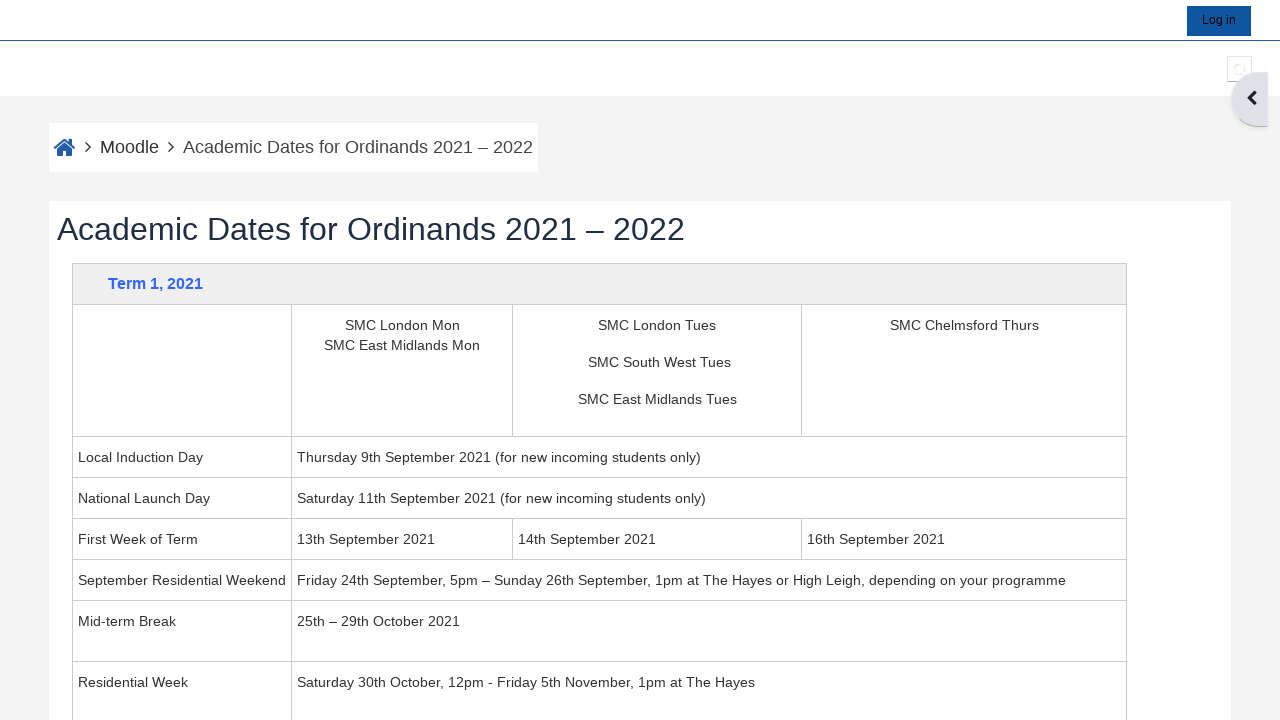

--- FILE ---
content_type: text/html; charset=utf-8
request_url: https://test25.commonawards.org/mod/page/view.php?id=13733
body_size: 11130
content:
<!DOCTYPE html>
<html  dir="ltr" lang="en" xml:lang="en">
<head>
    <title>Moodle: Academic Dates for Ordinands 2021 – 2022</title>
    <link rel="icon" href="https://test25.commonawards.org/pluginfile.php/1/core_admin/favicon/64x64/1750790250/25.png" />

<meta http-equiv="Content-Type" content="text/html; charset=utf-8" />
<meta name="keywords" content="moodle, Moodle: Academic Dates for Ordinands 2021 – 2022" />
<link rel="stylesheet" type="text/css" href="https://test25.commonawards.org/theme/yui_combo.php?rollup/3.17.2/yui-moodlesimple.css" /><script id="firstthemesheet" type="text/css">/** Required in order to fix style inclusion problems in IE with YUI **/</script><link rel="stylesheet" type="text/css" href="https://test25.commonawards.org/theme/styles.php/adaptable/1750790250_1692268472/all" />
<script>
//<![CDATA[
var M = {}; M.yui = {};
M.pageloadstarttime = new Date();
M.cfg = {"wwwroot":"https:\/\/test25.commonawards.org","homeurl":{},"sesskey":"7ZJGkIutxG","sessiontimeout":"7200","sessiontimeoutwarning":"1200","themerev":"1750790250","slasharguments":1,"theme":"adaptable","iconsystemmodule":"core\/icon_system_fontawesome","jsrev":"1750790251","admin":"admin","svgicons":true,"usertimezone":"Europe\/London","courseId":1,"courseContextId":2,"contextid":25504,"contextInstanceId":13733,"langrev":1750790251,"templaterev":"1750790251","developerdebug":true};var yui1ConfigFn = function(me) {if(/-skin|reset|fonts|grids|base/.test(me.name)){me.type='css';me.path=me.path.replace(/\.js/,'.css');me.path=me.path.replace(/\/yui2-skin/,'/assets/skins/sam/yui2-skin')}};
var yui2ConfigFn = function(me) {var parts=me.name.replace(/^moodle-/,'').split('-'),component=parts.shift(),module=parts[0],min='-min';if(/-(skin|core)$/.test(me.name)){parts.pop();me.type='css';min=''}
if(module){var filename=parts.join('-');me.path=component+'/'+module+'/'+filename+min+'.'+me.type}else{me.path=component+'/'+component+'.'+me.type}};
YUI_config = {"debug":true,"base":"https:\/\/test25.commonawards.org\/lib\/yuilib\/3.17.2\/","comboBase":"https:\/\/test25.commonawards.org\/theme\/yui_combo.php?","combine":true,"filter":"RAW","insertBefore":"firstthemesheet","groups":{"yui2":{"base":"https:\/\/test25.commonawards.org\/lib\/yuilib\/2in3\/2.9.0\/build\/","comboBase":"https:\/\/test25.commonawards.org\/theme\/yui_combo.php?","combine":true,"ext":false,"root":"2in3\/2.9.0\/build\/","patterns":{"yui2-":{"group":"yui2","configFn":yui1ConfigFn}}},"moodle":{"name":"moodle","base":"https:\/\/test25.commonawards.org\/theme\/yui_combo.php?m\/1750790251\/","combine":true,"comboBase":"https:\/\/test25.commonawards.org\/theme\/yui_combo.php?","ext":false,"root":"m\/1750790251\/","patterns":{"moodle-":{"group":"moodle","configFn":yui2ConfigFn}},"filter":"DEBUG","modules":{"moodle-core-chooserdialogue":{"requires":["base","panel","moodle-core-notification"]},"moodle-core-tooltip":{"requires":["base","node","io-base","moodle-core-notification-dialogue","json-parse","widget-position","widget-position-align","event-outside","cache-base"]},"moodle-core-actionmenu":{"requires":["base","event","node-event-simulate"]},"moodle-core-blocks":{"requires":["base","node","io","dom","dd","dd-scroll","moodle-core-dragdrop","moodle-core-notification"]},"moodle-core-event":{"requires":["event-custom"]},"moodle-core-dragdrop":{"requires":["base","node","io","dom","dd","event-key","event-focus","moodle-core-notification"]},"moodle-core-handlebars":{"condition":{"trigger":"handlebars","when":"after"}},"moodle-core-languninstallconfirm":{"requires":["base","node","moodle-core-notification-confirm","moodle-core-notification-alert"]},"moodle-core-formchangechecker":{"requires":["base","event-focus","moodle-core-event"]},"moodle-core-maintenancemodetimer":{"requires":["base","node"]},"moodle-core-popuphelp":{"requires":["moodle-core-tooltip"]},"moodle-core-lockscroll":{"requires":["plugin","base-build"]},"moodle-core-notification":{"requires":["moodle-core-notification-dialogue","moodle-core-notification-alert","moodle-core-notification-confirm","moodle-core-notification-exception","moodle-core-notification-ajaxexception"]},"moodle-core-notification-dialogue":{"requires":["base","node","panel","escape","event-key","dd-plugin","moodle-core-widget-focusafterclose","moodle-core-lockscroll"]},"moodle-core-notification-alert":{"requires":["moodle-core-notification-dialogue"]},"moodle-core-notification-confirm":{"requires":["moodle-core-notification-dialogue"]},"moodle-core-notification-exception":{"requires":["moodle-core-notification-dialogue"]},"moodle-core-notification-ajaxexception":{"requires":["moodle-core-notification-dialogue"]},"moodle-core_availability-form":{"requires":["base","node","event","event-delegate","panel","moodle-core-notification-dialogue","json"]},"moodle-backup-confirmcancel":{"requires":["node","node-event-simulate","moodle-core-notification-confirm"]},"moodle-backup-backupselectall":{"requires":["node","event","node-event-simulate","anim"]},"moodle-course-management":{"requires":["base","node","io-base","moodle-core-notification-exception","json-parse","dd-constrain","dd-proxy","dd-drop","dd-delegate","node-event-delegate"]},"moodle-course-util":{"requires":["node"],"use":["moodle-course-util-base"],"submodules":{"moodle-course-util-base":{},"moodle-course-util-section":{"requires":["node","moodle-course-util-base"]},"moodle-course-util-cm":{"requires":["node","moodle-course-util-base"]}}},"moodle-course-dragdrop":{"requires":["base","node","io","dom","dd","dd-scroll","moodle-core-dragdrop","moodle-core-notification","moodle-course-coursebase","moodle-course-util"]},"moodle-course-categoryexpander":{"requires":["node","event-key"]},"moodle-form-passwordunmask":{"requires":[]},"moodle-form-dateselector":{"requires":["base","node","overlay","calendar"]},"moodle-form-shortforms":{"requires":["node","base","selector-css3","moodle-core-event"]},"moodle-question-chooser":{"requires":["moodle-core-chooserdialogue"]},"moodle-question-preview":{"requires":["base","dom","event-delegate","event-key","core_question_engine"]},"moodle-question-searchform":{"requires":["base","node"]},"moodle-availability_completion-form":{"requires":["base","node","event","moodle-core_availability-form"]},"moodle-availability_date-form":{"requires":["base","node","event","io","moodle-core_availability-form"]},"moodle-availability_grade-form":{"requires":["base","node","event","moodle-core_availability-form"]},"moodle-availability_group-form":{"requires":["base","node","event","moodle-core_availability-form"]},"moodle-availability_grouping-form":{"requires":["base","node","event","moodle-core_availability-form"]},"moodle-availability_profile-form":{"requires":["base","node","event","moodle-core_availability-form"]},"moodle-mod_assign-history":{"requires":["node","transition"]},"moodle-mod_quiz-modform":{"requires":["base","node","event"]},"moodle-mod_quiz-questionchooser":{"requires":["moodle-core-chooserdialogue","moodle-mod_quiz-util","querystring-parse"]},"moodle-mod_quiz-quizbase":{"requires":["base","node"]},"moodle-mod_quiz-util":{"requires":["node","moodle-core-actionmenu"],"use":["moodle-mod_quiz-util-base"],"submodules":{"moodle-mod_quiz-util-base":{},"moodle-mod_quiz-util-slot":{"requires":["node","moodle-mod_quiz-util-base"]},"moodle-mod_quiz-util-page":{"requires":["node","moodle-mod_quiz-util-base"]}}},"moodle-mod_quiz-dragdrop":{"requires":["base","node","io","dom","dd","dd-scroll","moodle-core-dragdrop","moodle-core-notification","moodle-mod_quiz-quizbase","moodle-mod_quiz-util-base","moodle-mod_quiz-util-page","moodle-mod_quiz-util-slot","moodle-course-util"]},"moodle-mod_quiz-autosave":{"requires":["base","node","event","event-valuechange","node-event-delegate","io-form"]},"moodle-mod_quiz-toolboxes":{"requires":["base","node","event","event-key","io","moodle-mod_quiz-quizbase","moodle-mod_quiz-util-slot","moodle-core-notification-ajaxexception"]},"moodle-message_airnotifier-toolboxes":{"requires":["base","node","io"]},"moodle-filter_glossary-autolinker":{"requires":["base","node","io-base","json-parse","event-delegate","overlay","moodle-core-event","moodle-core-notification-alert","moodle-core-notification-exception","moodle-core-notification-ajaxexception"]},"moodle-filter_mathjaxloader-loader":{"requires":["moodle-core-event"]},"moodle-editor_atto-editor":{"requires":["node","transition","io","overlay","escape","event","event-simulate","event-custom","node-event-html5","node-event-simulate","yui-throttle","moodle-core-notification-dialogue","moodle-core-notification-confirm","moodle-editor_atto-rangy","handlebars","timers","querystring-stringify"]},"moodle-editor_atto-plugin":{"requires":["node","base","escape","event","event-outside","handlebars","event-custom","timers","moodle-editor_atto-menu"]},"moodle-editor_atto-menu":{"requires":["moodle-core-notification-dialogue","node","event","event-custom"]},"moodle-editor_atto-rangy":{"requires":[]},"moodle-report_eventlist-eventfilter":{"requires":["base","event","node","node-event-delegate","datatable","autocomplete","autocomplete-filters"]},"moodle-report_loglive-fetchlogs":{"requires":["base","event","node","io","node-event-delegate"]},"moodle-gradereport_history-userselector":{"requires":["escape","event-delegate","event-key","handlebars","io-base","json-parse","moodle-core-notification-dialogue"]},"moodle-qbank_editquestion-chooser":{"requires":["moodle-core-chooserdialogue"]},"moodle-tool_capability-search":{"requires":["base","node"]},"moodle-tool_lp-dragdrop-reorder":{"requires":["moodle-core-dragdrop"]},"moodle-tool_monitor-dropdown":{"requires":["base","event","node"]},"moodle-assignfeedback_editpdf-editor":{"requires":["base","event","node","io","graphics","json","event-move","event-resize","transition","querystring-stringify-simple","moodle-core-notification-dialog","moodle-core-notification-alert","moodle-core-notification-warning","moodle-core-notification-exception","moodle-core-notification-ajaxexception"]},"moodle-atto_accessibilitychecker-button":{"requires":["color-base","moodle-editor_atto-plugin"]},"moodle-atto_accessibilityhelper-button":{"requires":["moodle-editor_atto-plugin"]},"moodle-atto_align-button":{"requires":["moodle-editor_atto-plugin"]},"moodle-atto_bold-button":{"requires":["moodle-editor_atto-plugin"]},"moodle-atto_charmap-button":{"requires":["moodle-editor_atto-plugin"]},"moodle-atto_clear-button":{"requires":["moodle-editor_atto-plugin"]},"moodle-atto_collapse-button":{"requires":["moodle-editor_atto-plugin"]},"moodle-atto_emojipicker-button":{"requires":["moodle-editor_atto-plugin"]},"moodle-atto_emoticon-button":{"requires":["moodle-editor_atto-plugin"]},"moodle-atto_equation-button":{"requires":["moodle-editor_atto-plugin","moodle-core-event","io","event-valuechange","tabview","array-extras"]},"moodle-atto_fullscreen-button":{"requires":["event-resize","moodle-editor_atto-plugin"]},"moodle-atto_h5p-button":{"requires":["moodle-editor_atto-plugin"]},"moodle-atto_html-button":{"requires":["promise","moodle-editor_atto-plugin","moodle-atto_html-beautify","moodle-atto_html-codemirror","event-valuechange"]},"moodle-atto_html-beautify":{},"moodle-atto_html-codemirror":{"requires":["moodle-atto_html-codemirror-skin"]},"moodle-atto_htmlplus-button":{"requires":["moodle-editor_atto-plugin","moodle-atto_htmlplus-beautify","moodle-atto_htmlplus-codemirror","event-valuechange"]},"moodle-atto_htmlplus-beautify":{},"moodle-atto_htmlplus-codemirror":{"requires":["moodle-atto_htmlplus-codemirror-skin"]},"moodle-atto_image-button":{"requires":["moodle-editor_atto-plugin"]},"moodle-atto_indent-button":{"requires":["moodle-editor_atto-plugin"]},"moodle-atto_italic-button":{"requires":["moodle-editor_atto-plugin"]},"moodle-atto_link-button":{"requires":["moodle-editor_atto-plugin"]},"moodle-atto_managefiles-button":{"requires":["moodle-editor_atto-plugin"]},"moodle-atto_managefiles-usedfiles":{"requires":["node","escape"]},"moodle-atto_media-button":{"requires":["moodle-editor_atto-plugin","moodle-form-shortforms"]},"moodle-atto_noautolink-button":{"requires":["moodle-editor_atto-plugin"]},"moodle-atto_orderedlist-button":{"requires":["moodle-editor_atto-plugin"]},"moodle-atto_recordrtc-button":{"requires":["moodle-editor_atto-plugin","moodle-atto_recordrtc-recording"]},"moodle-atto_recordrtc-recording":{"requires":["moodle-atto_recordrtc-button"]},"moodle-atto_rtl-button":{"requires":["moodle-editor_atto-plugin"]},"moodle-atto_strike-button":{"requires":["moodle-editor_atto-plugin"]},"moodle-atto_styles-button":{"requires":["moodle-editor_atto-plugin"]},"moodle-atto_subscript-button":{"requires":["moodle-editor_atto-plugin"]},"moodle-atto_superscript-button":{"requires":["moodle-editor_atto-plugin"]},"moodle-atto_table-button":{"requires":["moodle-editor_atto-plugin","moodle-editor_atto-menu","event","event-valuechange"]},"moodle-atto_title-button":{"requires":["moodle-editor_atto-plugin"]},"moodle-atto_underline-button":{"requires":["moodle-editor_atto-plugin"]},"moodle-atto_undo-button":{"requires":["moodle-editor_atto-plugin"]},"moodle-atto_unorderedlist-button":{"requires":["moodle-editor_atto-plugin"]},"moodle-atto_wordimport-button":{"requires":["moodle-editor_atto-plugin"]}}},"gallery":{"name":"gallery","base":"https:\/\/test25.commonawards.org\/lib\/yuilib\/gallery\/","combine":true,"comboBase":"https:\/\/test25.commonawards.org\/theme\/yui_combo.php?","ext":false,"root":"gallery\/1750790251\/","patterns":{"gallery-":{"group":"gallery"}}}},"modules":{"core_filepicker":{"name":"core_filepicker","fullpath":"https:\/\/test25.commonawards.org\/lib\/javascript.php\/1750790251\/repository\/filepicker.js","requires":["base","node","node-event-simulate","json","async-queue","io-base","io-upload-iframe","io-form","yui2-treeview","panel","cookie","datatable","datatable-sort","resize-plugin","dd-plugin","escape","moodle-core_filepicker","moodle-core-notification-dialogue"]},"core_comment":{"name":"core_comment","fullpath":"https:\/\/test25.commonawards.org\/lib\/javascript.php\/1750790251\/comment\/comment.js","requires":["base","io-base","node","json","yui2-animation","overlay","escape"]}}};
M.yui.loader = {modules: {}};

//]]>
</script>

<!-- for ezproxy -->
<meta name="referrer" content="always">
<!-- end ezproxy -->
<style>
.block_navigation .type_setting.depth_2 { display: none; }
h3.sectionname {color: #202D42;} 
h1 {color: #202D42;}
h3.card-title {color: #202D42;}

h2 {color: #202D42;}
// h3 {color: #b3b3b3;}
.btn-navbar {background-color: #0e569f;}
.tg  {border-collapse:collapse;border-spacing:0;border-color:#ccc;}
.tg td{font-family:Arial, sans-serif;font-size:14px;padding:10px 5px;border-style:solid;border-width:1px;overflow:hidden;word-break:normal;border-color:#ccc;color:#333;background-color:#fff;}
.tg th{font-family:Arial, sans-serif;font-size:14px;font-weight:normal;padding:10px 5px;border-style:solid;border-width:1px;overflow:hidden;word-break:normal;border-color:#ccc;color:#333;background-color:#f0f0f0;}
.tg .tg-yw4l{vertical-align:top}
.tg .tg-b7b8{background-color:#f9f9f9;vertical-align:top}

// For tables
.tg .tg-yw4l{vertical-align:top}
.tg .tg-b7b8{background-color:#f9f9f9;vertical-align:top}

.tgreview  {border-collapse:collapse;border-spacing:0;border-color:#ccc;}
.tgreview td{font-family:Arial, sans-serif;font-size:14px;padding:3px 6px;border-style:solid;border-width:1px;overflow:hidden;word-break:normal;border-color:#ccc;color:#333;background-color:#fff;}
.tgreview th{font-family:Arial, sans-serif;font-size:14px;font-weight:normal;padding:3px 6px;border-style:solid;border-width:1px;overflow:hidden;word-break:normal;border-color:#ccc;color:#333;background-color:#f0f0f0;}
.tgreview .tg-qkwu-review{font-weight:bold;font-size:12px;text-align:right}
.tgreview .tg-dx8v-review{font-size:12px;vertical-align:top}
.tgreview .tg-clu8-review{background-color:#f9f9f9;font-size:12px;vertical-align:top}

// .linkleft td{border-right:2px;}

// For some buttons
button-stmellitus, .button-stmellitus {
    text-decoration: none;
    font-size: 1rem;
    line-height: 1rem;
    padding: 0.64286rem 1.28571rem;
    margin-bottom: 0;
}

.button-stmellitus {
    display: inline-block;
    vertical-align: middle;
    margin: 0 0 2rem 0;
    padding: 0.75em 1em;
    -webkit-appearance: none;
    border: 1px solid #0e569f;
    transition: background-color 0.25s ease-out, color 0.25s ease-out;
   border-radius: 3px;
    font-size: 0.9rem;
    line-height: 1;
    text-align: center;
    cursor: pointer;
    background-color: transparent;
}



button-stmellitus, .button-stmellitus {
    display: inline-block;
    margin: 0 1rem 1rem 0;
color: #0e569f;
}

.button-stmellitus:hover, .button-stmellitus:focus {
    background-color: #0e569f;
    color: #FFFFFF;
}

a.button-stmellitus {
color: #0e569f;}

a.footerlink:hover {
color: #0e569f;
text-decoration: bold;
}

.linkleft td:hover {background-color: #f5f5f5}

#contactdetails a:hover {color: #0e569f;}

.linkfooter a {color: #0e569f;}

.tg  {border-collapse:collapse;border-spacing:0;border-color:#ccc;}
.tg td{font-family:Arial, sans-serif;font-size:14px;padding:10px 5px;border-style:solid;border-width:1px;overflow:hidden;word-break:normal;border-color:#ccc;color:#333;background-color:#fff;}
.tg th{font-family:Arial, sans-serif;font-size:14px;font-weight:normal;padding:10px 5px;border-style:solid;border-width:1px;overflow:hidden;word-break:normal;border-color:#ccc;color:#333;background-color:#f0f0f0;}
.tg .tg-0lax {border-color:inherit;text-align:left;vertical-align:top}
.tg .tg-buh4 {background-color:#f9f9f9;border-color:inherit;text-align:left;vertical-align:top}
.tg .tg-1wig{font-weight:bold;text-align:left;vertical-align:top}

</style>    <!-- CSS print media -->
    <meta name="viewport" content="width=device-width, initial-scale=1.0">

    <!-- Twitter Card data -->
    <meta name="twitter:card" value="summary">
    <meta name="twitter:site" value="Moodle" />
    <meta name="twitter:title" value="Moodle: Academic Dates for Ordinands 2021 – 2022" />

    <!-- Open Graph data -->
    <meta property="og:title" content="Moodle: Academic Dates for Ordinands 2021 – 2022" />
    <meta property="og:type" content="website" />
    <meta property="og:url" content="" />
    <meta name="og:site_name" value="Moodle" />

    <!-- Chrome, Firefox OS and Opera on Android topbar color -->
    <meta name="theme-color" content="#235ea5" />

    <!-- Windows Phone topbar color -->
    <meta name="msapplication-navbutton-color" content="#235ea5" />

    <!-- iOS Safari topbar color -->
    <meta name="apple-mobile-web-app-status-bar-style" content="#235ea5" />

    </head>
<body  id="page-mod-page-view" class="format-site limitedwidth  path-mod path-mod-page chrome dir-ltr lang-en yui-skin-sam yui3-skin-sam test25-commonawards-org pagelayout-incourse course-1 context-25504 cmid-13733 cm-type-page notloggedin theme_adaptable two-column  header-style1 has-page-header  nomobilenavigation uses-drawers">

<div>
    <a class="sr-only sr-only-focusable" href="#maincontent">Skip to main content</a>
</div><script src="https://test25.commonawards.org/lib/javascript.php/1750790251/lib/polyfills/polyfill.js"></script>
<script src="https://test25.commonawards.org/theme/yui_combo.php?rollup/3.17.2/yui-moodlesimple.js"></script><script src="https://test25.commonawards.org/theme/jquery.php/core/jquery-3.6.1.js"></script>
<script src="https://test25.commonawards.org/theme/jquery.php/theme_adaptable/pace-min.js"></script>
<script src="https://test25.commonawards.org/theme/jquery.php/theme_adaptable/jquery-flexslider-min.js"></script>
<script src="https://test25.commonawards.org/theme/jquery.php/theme_adaptable/tickerme.js"></script>
<script src="https://test25.commonawards.org/theme/jquery.php/theme_adaptable/jquery-easing-min.js"></script>
<script src="https://test25.commonawards.org/theme/jquery.php/theme_adaptable/adaptable_v2_1_1_2.js"></script>
<script src="https://test25.commonawards.org/lib/javascript.php/1750790251/lib/javascript-static.js"></script>
<script>
//<![CDATA[
document.body.className += ' jsenabled';
//]]>
</script>


<div id="page-wrapper">
    <div  class="drawer drawer-right d-print-none not-initialized" data-region="fixed-drawer" id="theme_adaptable-drawers-sidepost" data-preference="drawer-open-block" data-state="show-drawer-right" data-forceopen="" data-close-on-resize="1">
    <div class="drawerheader">
        <button
            class="btn drawertoggle icon-no-margin hidden"
            data-toggler="drawers"
            data-action="closedrawer"
            data-target="theme_adaptable-drawers-sidepost"
            data-toggle="tooltip"
            data-placement="left"
            title="Close block drawer"
        >
            <i class="icon fa fa-times fa-fw " aria-hidden="true"  ></i>
        </button>
    </div>
    <div class="drawercontent drag-container" data-usertour="scroller">
                    <section class="d-print-none" aria-label="Blocks">
                
                <aside id="block-region-side-post" class="block-region" data-blockregion="side-post" data-droptarget="1"><a class="skip skip-block" id="fsb-1" href="#sb-1">Skip Navigation</a><section id="inst4" class="block_navigation block mb-3" role="navigation" data-block="navigation" data-instanceid="4" aria-labelledby="instance-4-header"><div class="header"><div class="title"><div class="block_action"></div><h2 class="d-inline" id="instance-4-header">Navigation</h2><div class="block-controls float-right"></div></div></div><div class="content"><ul class="block_tree list" role="tree" data-ajax-loader="block_navigation/nav_loader"><li class="type_unknown depth_1 contains_branch" role="treeitem" aria-expanded="true" aria-owns="random69693f58199ac2_group" data-collapsible="false" aria-labelledby="random69693f58199ac1_label_1_1"><p class="tree_item branch canexpand navigation_node"><a tabindex="-1" id="random69693f58199ac1_label_1_1" href="https://test25.commonawards.org/">Home</a></p><ul id="random69693f58199ac2_group" role="group"><li class="type_custom depth_2 item_with_icon" role="treeitem" aria-labelledby="random69693f58199ac3_label_2_3"><p class="tree_item hasicon"><a tabindex="-1" id="random69693f58199ac3_label_2_3" href="https://test25.commonawards.org/my/courses.php"><i class="icon fa fa-fw fa-fw navicon" aria-hidden="true"  ></i><span class="item-content-wrap">Pages</span></a></p></li><li class="type_activity depth_2 item_with_icon current_branch" role="treeitem" aria-labelledby="random69693f58199ac3_label_2_16"><p class="tree_item hasicon active_tree_node"><a tabindex="-1" id="random69693f58199ac3_label_2_16" title="Page" href="https://test25.commonawards.org/mod/page/view.php?id=13733"><img class="icon navicon" alt="Page" title="Page" src="https://test25.commonawards.org/theme/image.php/adaptable/page/1750790250/monologo" /><span class="item-content-wrap">Academic Dates for Ordinands 2021 – 2022</span></a></p></li><li class="type_system depth_2 item_with_icon" role="treeitem" aria-labelledby="random69693f58199ac3_label_2_19"><p class="tree_item hasicon"><a tabindex="-1" id="random69693f58199ac3_label_2_19" href="https://test25.commonawards.org/my/courses.php"><i class="icon fa fa-graduation-cap fa-fw navicon" aria-hidden="true"  ></i><span class="item-content-wrap">Pages</span></a></p></li><li class="type_system depth_2 contains_branch" role="treeitem" aria-expanded="false" data-requires-ajax="true" data-loaded="false" data-node-id="expandable_branch_0_courses" data-node-key="courses" data-node-type="0" aria-labelledby="random69693f58199ac3_label_2_20"><p class="tree_item branch" id="expandable_branch_0_courses"><a tabindex="-1" id="random69693f58199ac3_label_2_20" href="https://test25.commonawards.org/course/index.php">Modules</a></p></li></ul></li></ul></div></section><span class="skip-block-to" id="sb-1"></span></aside>
            </section>

    </div>
</div>    <div id="page" class="fullin   standard drawers">
    <div class="drawer-toggles d-flex">
</div><div class="drawer-toggles d-flex">
    <div class="drawer-toggler drawer-right-toggle ml-auto d-print-none">
        <button
            class="btn icon-no-margin"
            data-toggler="drawers"
            data-action="toggle"
            data-target="theme_adaptable-drawers-sidepost"
            data-toggle="tooltip"
            data-placement="right"
            title="Open block drawer"
        >
            <span class="sr-only">Open block drawer</span>
            <span class="dir-rtl-hide"><i class="icon fa fa-chevron-left fa-fw " aria-hidden="true"  ></i></span>
            <span class="dir-ltr-hide"><i class="icon fa fa-chevron-right fa-fw " aria-hidden="true"  ></i></span>
        </button>
    </div>
</div><header id="adaptable-page-header-wrapper">
    <div id="header1" class="above-header stickything">
        <div class="container">
            <nav class="navbar navbar-expand btco-hover-menu">
                <button class="navbar-toggler nav-link aabtn d-block d-lg-none px-1 my-1 border-0" data-toggler="drawers" data-action="toggle" data-target="theme_adaptable-drawers-primary">
                    <i aria-hidden="true" class="fa fa-bars"></i>
                    <span class="sr-only">Side panel</span>
                </button>

                <div class="collapse navbar-collapse">
                    <ul class="navbar-nav ml-auto my-auto">
                        <li class="my-auto m-1"></li>

                        <li class="nav-item navbarsearchsocial mx-md-1 my-auto d-md-block d-lg-none my-auto">
                            <div id="searchinput-navbar-69693f5821a6c69693f58199ac8" class="simplesearchform">
    <div class="collapse" id="searchform-navbar">
        <form autocomplete="off" action="https://test25.commonawards.org/course/search.php" method="get" accept-charset="utf-8" class="mform form-inline searchform-navbar">
                <input type="hidden" name="context" value="25504">
            <div class="input-group">
                <label for="searchinput-69693f5821a6c69693f58199ac8">
                    <span class="sr-only">Course search</span>
                </label>
                    <input type="text"
                       id="searchinput-69693f5821a6c69693f58199ac8"
                       class="form-control withclear"
                       placeholder="Course search"
                       aria-label="Course search"
                       name="q"
                       data-region="input"
                       autocomplete="off"
                    >
                    <a class="btn btn-close"
                        data-action="closesearch"
                        data-toggle="collapse"
                        href="#searchform-navbar"
                        role="button"
                    >
                        <i class="icon fa fa-times fa-fw " aria-hidden="true"  ></i>
                        <span class="sr-only">Close</span>
                    </a>
                <div class="input-group-append">
                    <button type="submit" class="btn btn-submit" data-action="submit">
                        <i class="icon fa fa-search fa-fw " aria-hidden="true"  ></i>
                        <span class="sr-only">Course search</span>
                    </button>
                </div>
            </div>
        </form>
    </div>
    <a
        class="btn btn-open rounded-0 nav-link"
        data-toggle="collapse"
        data-action="opensearch"
        href="#searchform-navbar"
        role="button"
        aria-expanded="false"
        aria-controls="searchform-navbar"
        title="Toggle search input"
    >
        <i class="icon fa fa-search fa-fw " aria-hidden="true"  ></i>
        <span class="sr-only">Toggle search input</span>
    </a>
</div>
                        </li>


                        <li class="nav-item dropdown ml-2 my-auto"></li>

                        

                        <li class="nav-item"><a class="btn-login d-inline-block" href="https://test25.commonawards.org/login/index.php">Log in</a></li>
                    </ul>
                </div>
            </nav>
        </div>
    </div>

    <div id="page-header" class="container d-none d-lg-block">
        <div class="row d-flex justify-content-start align-items-center h-100 ">
            <div class="col-lg-8 p-0">
                <div class="bd-highlight d-flex">
                    
                    
                </div>
                <div id="course-header">
                    
                </div>
            </div>
            <div class="col-lg-4">
                    <div class="headersearch pagelayoutoriginal d-none d-lg-block float-right">
    <div id="searchinput-navbar-69693f5821ed469693f58199ac9" class="simplesearchform">
    <div class="collapse" id="searchform-navbar">
        <form autocomplete="off" action="https://test25.commonawards.org/course/search.php" method="get" accept-charset="utf-8" class="mform form-inline searchform-navbar">
                <input type="hidden" name="context" value="25504">
            <div class="input-group">
                <label for="searchinput-69693f5821ed469693f58199ac9">
                    <span class="sr-only">Course search</span>
                </label>
                    <input type="text"
                       id="searchinput-69693f5821ed469693f58199ac9"
                       class="form-control withclear"
                       placeholder="Course search"
                       aria-label="Course search"
                       name="q"
                       data-region="input"
                       autocomplete="off"
                    >
                    <a class="btn btn-close"
                        data-action="closesearch"
                        data-toggle="collapse"
                        href="#searchform-navbar"
                        role="button"
                    >
                        <i class="icon fa fa-times fa-fw " aria-hidden="true"  ></i>
                        <span class="sr-only">Close</span>
                    </a>
                <div class="input-group-append">
                    <button type="submit" class="btn btn-submit" data-action="submit">
                        <i class="icon fa fa-search fa-fw " aria-hidden="true"  ></i>
                        <span class="sr-only">Course search</span>
                    </button>
                </div>
            </div>
        </form>
    </div>
    <a
        class="btn btn-open rounded-0 nav-link"
        data-toggle="collapse"
        data-action="opensearch"
        href="#searchform-navbar"
        role="button"
        aria-expanded="false"
        aria-controls="searchform-navbar"
        title="Toggle search input"
    >
        <i class="icon fa fa-search fa-fw " aria-hidden="true"  ></i>
        <span class="sr-only">Toggle search input</span>
    </a>
</div>
</div>
            </div>

        </div>
    </div>


</header>


<div  class="drawer drawer-left drawer-primary d-print-none not-initialized" data-region="fixed-drawer" id="theme_adaptable-drawers-primary" data-preference="" data-state="show-drawer-primary" data-forceopen="0" data-close-on-resize="1">
    <div class="drawerheader">
        <button
            class="btn drawertoggle icon-no-margin hidden"
            data-toggler="drawers"
            data-action="closedrawer"
            data-target="theme_adaptable-drawers-primary"
            data-toggle="tooltip"
            data-placement="right"
            title="Close drawer"
        >
            <i class="icon fa fa-times fa-fw " aria-hidden="true"  ></i>
        </button>
    </div>
    <div class="drawercontent drag-container" data-usertour="scroller">
                <div class="list-group">
                <a href="https://test25.commonawards.org/" class="list-group-item list-group-item-action active " aria-current="true">
                    Home
                </a>
                <a href="https://test25.commonawards.org/course/view.php?id=174" class="list-group-item list-group-item-action  " >
                    UCDC
                </a>
        </div>

    </div>
</div>
<div id="maincontainer" class="container outercont">
    <div class="row"><div id="page-second-header" class="col-12 pt-3 pb-3 d-none d-md-flex">
    <div class="d-flex flex-fill flex-wrap align-items-center">
        <div id="page-navbar" class="mr-auto">
            <nav role="navigation" aria-label="Breadcrumb">
            <ol  class="breadcrumb d-none d-md-flex"><li><a href="https://test25.commonawards.org/"><i title="Home" class="fa fa-home fa-lg"></i></a></li><span class="separator"><i class="fa-angle-right fa"></i></span><li><span tabindex="0" title="Moodle">Moodle</span></li><span class="separator"><i class="fa-angle-right fa"></i></span><li><span itemscope="" itemtype="http://data-vocabulary.org/Breadcrumb"><a itemprop="url" title="Page" aria-current="page" href="https://test25.commonawards.org/mod/page/view.php?id=13733"><span itemprop="title">Academic Dates for Ordinands 2021 – 2022</span></a></span></li></ol>
        </nav>
        </div>
    </div>
</div></div>    <div id="page-content" class="row">
        <div id="region-main-box" class="col-12">
            <section id="region-main">
                <span class="notifications" id="user-notifications"></span><span id="maincontent"></span>
    <h2>Academic Dates for Ordinands 2021 – 2022</h2>
<div class="activity-header" data-for="page-activity-header"></div><div role="main"><div class="box generalbox center clearfix"><div class="no-overflow"><table class="tg">
<thead>
  <tr>
    <th class="tg-0lax" style="text-align: left;" colspan="4"><div class="editor-indent" style="margin-left: 30px;"><span style="color: rgb(51, 102, 255); font-size: medium;"><strong>Term 1, 2021</strong></span></div></th>
  </tr>
</thead>
<tbody>
  <tr>
    <td class="tg-0lax"> </td>
    <td class="tg-0lax" style="text-align: center;"><strong>SMC London Mon<br>SMC East Midlands Mon<br></strong></td>
    <td class="tg-0lax"><p style="text-align: center;"><strong>SMC London Tues</strong></p><p style="text-align: center;"><strong>&nbsp;SMC South West Tues</strong></p><p style="text-align: center;"><strong>&nbsp;SMC East Midlands Tues&nbsp;</strong></p></td>
    <td class="tg-0lax" style="text-align: center;"><strong>SMC Chelmsford Thurs</strong></td>
  </tr>
  <tr>
    <td class="tg-0lax"><strong>Local Induction Day</strong></td>
    <td class="tg-0lax" colspan="3">Thursday 9th September 2021&nbsp;<strong>(for new incoming students only)</strong></td>
  </tr>
  <tr>
    <td class="tg-0lax"><strong>National Launch Day</strong></td>
    <td class="tg-0lax" colspan="3">Saturday 11th September 2021&nbsp;<strong>(for new incoming students only)</strong></td>
  </tr>
  <tr>
    <td class="tg-0lax"><strong>First Week of Term</strong></td>
    <td class="tg-0lax">13th September 2021</td>
    <td class="tg-0lax">14th September 2021</td>
    <td class="tg-0lax">16th September 2021</td>
  </tr>
  <tr>
    <td class="tg-0lax"><strong>September Residential Weekend</strong></td>
    <td class="tg-0lax" colspan="3">Friday 24th September, 5pm – Sunday 26th September, 1pm at The Hayes or High Leigh, depending on your programme</td>
  </tr>
  <tr>
    <td class="tg-0lax"><strong>Mid-term Break<br><br></strong></td>
    <td class="tg-0lax" colspan="3">25th – 29th October 2021</td>
  </tr>
  <tr>
    <td class="tg-0lax"><strong>Residential Week<br><br><br>November Residential Weekend<br></strong></td>
    <td class="tg-0lax" colspan="3">Saturday 30th October, 12pm - Friday 5th November, 1pm at The Hayes<br><br><br>Friday 26th November, 5pm – Sunday 28th November, 1pm at The Hayes or High Leigh, depending on your programme<br></td>
  </tr>
  <tr>
    <td class="tg-0lax"><strong>Last Week of Term<br><br></strong></td>
    <td class="tg-0lax">29th November 2021&nbsp; &nbsp; &nbsp; &nbsp; &nbsp; &nbsp; &nbsp; &nbsp; &nbsp; &nbsp;</td>
    <td class="tg-0lax">&nbsp; &nbsp; &nbsp; &nbsp; &nbsp; &nbsp; 30th November 2021&nbsp; &nbsp; &nbsp; &nbsp; &nbsp; &nbsp; &nbsp; &nbsp; &nbsp; &nbsp; &nbsp; &nbsp;&nbsp;</td>
    <td class="tg-0lax">2nd December 2021&nbsp; &nbsp; &nbsp; &nbsp; &nbsp; &nbsp; &nbsp; &nbsp; &nbsp; &nbsp; &nbsp; &nbsp; &nbsp; &nbsp; &nbsp; &nbsp; &nbsp; &nbsp; &nbsp; &nbsp; &nbsp; &nbsp; &nbsp;&nbsp;</td>
  </tr>
</tbody>
</table><strong><p style="text-align: left;"><strong style="font-size: 0.875rem;"><span style="color: rgb(255, 51, 102);">*Please note that that on 15th October 2021, teaching will be held online for Chelmsford students.</span></strong></p></strong><br>

<table class="tg">
<thead>
  <tr>
    <th class="tg-0lax" colspan="4"><div class="editor-indent" style="margin-left: 30px;"><div class="editor-indent" style="margin-left: 30px;"><div class="editor-indent" style="text-align: left; margin-left: 30px;"><span style="color: rgb(51, 102, 255);"><strong><span style="font-size: medium;">Term 2, 2022</span></strong></span></div></div></div></th>
  </tr>
</thead>
<tbody>
  <tr>
    <td class="tg-0lax"> </td>
    <td class="tg-0lax" style="text-align: center;"><strong>SMC London Mon&nbsp; &nbsp; <br>SMC East Midlands Mon&nbsp; &nbsp;</strong></td>
    <td class="tg-0lax"><p style="text-align: center;"><strong>SMC London Tues</strong></p><strong><p style="text-align: center;"><strong>SMC South West Tues</strong></p><p style="text-align: center;"><strong>SMC East Midlands Tues&nbsp;</strong></p></strong></td>
    <td class="tg-0lax" style="text-align: center;"><strong>SMC Chelmsford Thurs</strong></td>
  </tr>
  <tr>
    <td class="tg-0lax"><strong>First Week of Term</strong></td>
    <td class="tg-0lax">10th January 2022</td>
    <td class="tg-0lax">11th January 2022</td>
    <td class="tg-0lax">13th January 2022</td>
  </tr>
  <tr>
    <td class="tg-0lax"><strong>January Residential Weekend</strong></td>
    <td class="tg-0lax" colspan="3">Friday 28th January, 5pm – Sunday 30th January, 1pm&nbsp;at The Hayes or High Leigh, depending on your programme</td>
  </tr>
  <tr>
    <td class="tg-0lax"><strong>Mid-term Break</strong></td>
    <td class="tg-0lax" colspan="3">14th –18th February 2022</td>
  </tr>
  <tr>
    <td class="tg-0lax"><strong>March Residential Weekend</strong></td>
    <td class="tg-0lax" colspan="3">Friday 4th March, 5pm – Sunday 6th March, 1pm at The Hayes or High Leigh, depending on your programme</td>
  </tr>
  <tr>
    <td class="tg-0lax"><strong>Last Week of Term</strong></td>
    <td class="tg-0lax">28th March 2022</td>
    <td class="tg-0lax">29th March 2022</td>
    <td class="tg-0lax">31st March 2022</td>
  </tr>
  <tr>
    <td class="tg-0lax"><strong>Retreat Weekend</strong></td>
    <td class="tg-0lax" colspan="3">2nd – 3rd April 2022 at Various Locations&nbsp; &nbsp; &nbsp; &nbsp; &nbsp; &nbsp; &nbsp; &nbsp; &nbsp; &nbsp; &nbsp; &nbsp; &nbsp; &nbsp; &nbsp; &nbsp; &nbsp; &nbsp; &nbsp; &nbsp; &nbsp; &nbsp; &nbsp; &nbsp; &nbsp; &nbsp; &nbsp; &nbsp; &nbsp; &nbsp; &nbsp; &nbsp; &nbsp; &nbsp; &nbsp; &nbsp; &nbsp; &nbsp; &nbsp; &nbsp; &nbsp; &nbsp; &nbsp; &nbsp; &nbsp; &nbsp; &nbsp; &nbsp; &nbsp; &nbsp; &nbsp; &nbsp; &nbsp; &nbsp; &nbsp; &nbsp; &nbsp; &nbsp; &nbsp; &nbsp; &nbsp; &nbsp; &nbsp; &nbsp; &nbsp; &nbsp; &nbsp; &nbsp; &nbsp; &nbsp; &nbsp; &nbsp; &nbsp;&nbsp;</td>
  </tr>
</tbody>
</table><strong><br>Holy Week:</strong> 10th-17th April 2022 - Term 2 is 11 weeks due to late Easter<br><br><br>



<table class="tg">
<thead>
  <tr>
    <th class="tg-0lax" colspan="4"><div class="editor-indent" style="text-align: center; margin-left: 30px;"><span style="font-size: medium; color: rgb(51, 102, 255);"><span><strong>Term 3, 2022&nbsp; &nbsp; &nbsp; &nbsp; &nbsp; </strong></span><strong>&nbsp; &nbsp; &nbsp; &nbsp; &nbsp; &nbsp; &nbsp; &nbsp; &nbsp; &nbsp; &nbsp; &nbsp; &nbsp; &nbsp; &nbsp; &nbsp; &nbsp; &nbsp; &nbsp; &nbsp; &nbsp; &nbsp; &nbsp; &nbsp; &nbsp; &nbsp; &nbsp; &nbsp; &nbsp; &nbsp; &nbsp; &nbsp; &nbsp; &nbsp; &nbsp; &nbsp; &nbsp; &nbsp; &nbsp; &nbsp; &nbsp; &nbsp; &nbsp; &nbsp; &nbsp; &nbsp; &nbsp; &nbsp; &nbsp; &nbsp; &nbsp; &nbsp; &nbsp; &nbsp; &nbsp; &nbsp; &nbsp; &nbsp; &nbsp; &nbsp; &nbsp; &nbsp; &nbsp; &nbsp; &nbsp; &nbsp; &nbsp; &nbsp; &nbsp; &nbsp; &nbsp; &nbsp; &nbsp; &nbsp; &nbsp; &nbsp; &nbsp; &nbsp; &nbsp;</strong></span></div></th>
  </tr>
</thead>
<tbody>
  <tr>
    <td class="tg-0lax" style="text-align: center;"> </td>
    <td class="tg-0lax" style="text-align: center;"><p style="text-align: center;"><strong>SMC London Mon&nbsp;</strong></p><p style="text-align: center;"><strong>&nbsp; &nbsp; &nbsp;SMC East Midlands Mon&nbsp; &nbsp; &nbsp; &nbsp; &nbsp; &nbsp; &nbsp; &nbsp; &nbsp; &nbsp; &nbsp; &nbsp; &nbsp;</strong></p></td>
    <td class="tg-0lax"><p style="text-align: center;"><strong>SMC London Tues&nbsp;</strong></p><strong><p style="text-align: center;"><strong>SMC South West Tues&nbsp;</strong></p><p style="text-align: center;"><strong>&nbsp; &nbsp; &nbsp;SMC East Midlands Tues&nbsp; &nbsp; &nbsp; &nbsp; &nbsp; &nbsp; &nbsp; &nbsp;&nbsp;</strong></p></strong></td>
    <td class="tg-0lax" style="text-align: center;"><strong>SMC Chelmsford Thurs&nbsp; &nbsp; &nbsp; &nbsp;</strong></td>
  </tr>
  <tr>
    <td class="tg-0lax"><strong>First Week of Term</strong></td>
    <td class="tg-0lax">25th April 2022</td>
    <td class="tg-0lax">26th April 2022</td>
    <td class="tg-0lax">28th April 2022</td>
  </tr>
  <tr>
    <td class="tg-0lax"><strong>Leadership Conference</strong></td>
    <td class="tg-0lax" colspan="3">Monday 2nd – Tuesday 3rd May 2022, Online</td>
  </tr>
  <tr>
    <td class="tg-0lax"><strong>Mid-term Break</strong></td>
    <td class="tg-0lax" colspan="3">30th May- 3rd June 2022</td>
  </tr>
  <tr>
    <td class="tg-0lax"><strong>June Residential Weekend</strong></td>
    <td class="tg-0lax" colspan="3">Friday 10th June, 5pm – Sunday 12th June, 1pm at The Hayes or High Leigh&nbsp; &nbsp; &nbsp; &nbsp; &nbsp; &nbsp; &nbsp; &nbsp; &nbsp; &nbsp; &nbsp; &nbsp; &nbsp; &nbsp; &nbsp; &nbsp; &nbsp; &nbsp; &nbsp; &nbsp; &nbsp; &nbsp; &nbsp; &nbsp; &nbsp; &nbsp;</td>
  </tr>
  <tr>
    <td class="tg-0lax"><strong>Last Week of Term</strong></td>
    <td class="tg-0lax">4th July 2022</td>
    <td class="tg-0lax">5th July 2022</td>
    <td class="tg-0lax">7th July 2022&nbsp; &nbsp; &nbsp; &nbsp; &nbsp; &nbsp; &nbsp; &nbsp; &nbsp; &nbsp; &nbsp; &nbsp; &nbsp; &nbsp; &nbsp; &nbsp; &nbsp; &nbsp; &nbsp; &nbsp; &nbsp; &nbsp; &nbsp; &nbsp; &nbsp; &nbsp; &nbsp; &nbsp; &nbsp; &nbsp;</td>
  </tr>
</tbody>
</table>&nbsp;</div></div><div class="modified">Last modified: Monday, 2 August 2021, 1:52 PM</div></div><nav class="activity_footer activity-navigation">
    <div class="row">
        <div class="col-md-6">
            <div class="float-left">
                <a href="https://test25.commonawards.org/mod/page/view.php?id=13732&forceview=1" id="prev-activity-link" class="previous_activity prevnext" ><span class="nav_icon"><i class="fa fa-angle-double-left"></i></span><span class="text"><span class="nav_guide">Previous activity</span><br>Academic Dates for Beginning Theology students &amp; Auditors 2021 – 2022 </span></a>

            </div>
        </div>
        <div class="col-md-6">
            <div class="float-right">
                <a href="https://test25.commonawards.org/mod/page/view.php?id=13734&forceview=1" id="next-activity-link" class="next_activity prevnext" ><span class="text"><span class="nav_guide">Next activity</span><br>Academic Dates for Undergraduates and Postgraduates 2021 – 2022</span><span class="nav_icon"><i class="fa fa-angle-double-right"></i></span></a>

            </div>
        </div>
    </div>
</nav>
<div class="jumpnav">
    <div class="jumpmenu">
    <form method="post" action="https://test25.commonawards.org/course/jumpto.php" class="form-inline" id="url_select_f69693f58199ac10">
        <input type="hidden" name="sesskey" value="7ZJGkIutxG">
            <label for="jump-to-activity" class="sr-only">
                Jump to...
            </label>
        <select  id="jump-to-activity" class="custom-select jumpmenu" name="jump"
                 >
                    <option value="" selected>Jump to...</option>
                    <option value="/mod/page/view.php?id=2191&amp;forceview=1" >Academic Dates (2017/18)</option>
                    <option value="/mod/page/view.php?id=6179&amp;forceview=1" >Academic Dates (2019/20)</option>
                    <option value="/mod/page/view.php?id=8494&amp;forceview=1" >Academic Dates (2020/21)</option>
                    <option value="/mod/page/view.php?id=3598&amp;forceview=1" >Academic Dates (2018/19)</option>
                    <option value="/mod/page/view.php?id=2210&amp;forceview=1" >Guide</option>
                    <option value="/mod/page/view.php?id=8040&amp;forceview=1" >Help</option>
                    <option value="/mod/forum/view.php?id=10217&amp;forceview=1" >News</option>
                    <option value="/mod/resource/view.php?id=13534&amp;forceview=1" >TEST</option>
                    <option value="/mod/page/view.php?id=13598&amp;forceview=1" >Academic Dates 2021 – 2022</option>
                    <option value="/mod/page/view.php?id=13731&amp;forceview=1" >Academic Dates for LLMs 2021 – 2022</option>
                    <option value="/mod/page/view.php?id=13732&amp;forceview=1" >Academic Dates for Beginning Theology students &amp; Auditors 2021 – 2022 </option>
                    <option value="/mod/page/view.php?id=13734&amp;forceview=1" >Academic Dates for Undergraduates and Postgraduates 2021 – 2022</option>
                    <option value="/mod/data/view.php?id=26285&amp;forceview=1" >Cards for display on main pages</option>
        </select>
            <noscript>
                <input type="submit" class="btn btn-secondary ml-1" value="Go">
            </noscript>
    </form>
</div>

</div>            </section>
        </div>
    </div>
</div>


<footer id="page-footer" class="d-none d-lg-block">

<div id="course-footer"></div><div class="container blockplace1"><div class="row"><div class="left-col col-4"><p style="text-align:left;" dir="ltr"></p><div><a href="https://stmellitus.commonawards.org/course/view.php?id=177">Formation Groups</a></div>
 
 <div><a href="https://stmellitus.commonawards.org/admin/tool/dataprivacy/summary.php">Data retention summary</a></div><br /><p></p></div></div></div>    <div class="info container2 clearfix">
        <div class="container">
            <div class="row">
                <div class="tool_usertours-resettourcontainer"></div>
                                <div class="col-md-4 my-md-0 my-2">
                    <div class="tool_dataprivacy"><a href="https://test25.commonawards.org/admin/tool/dataprivacy/summary.php">Data retention summary</a></div>                </div>
            </div>
            <div class="row"><div class="col-12 my-md-0 my-2"></div>        </div>
    </div>
</footer>

<div id="back-to-top"><i class="fa fa-angle-up "></i></div>

</div></div><script>
//<![CDATA[
var require = {
    baseUrl : 'https://test25.commonawards.org/lib/requirejs.php/1750790251/',
    // We only support AMD modules with an explicit define() statement.
    enforceDefine: true,
    skipDataMain: true,
    waitSeconds : 0,

    paths: {
        jquery: 'https://test25.commonawards.org/lib/javascript.php/1750790251/lib/jquery/jquery-3.6.1.min',
        jqueryui: 'https://test25.commonawards.org/lib/javascript.php/1750790251/lib/jquery/ui-1.13.2/jquery-ui.min',
        jqueryprivate: 'https://test25.commonawards.org/lib/javascript.php/1750790251/lib/requirejs/jquery-private'
    },

    // Custom jquery config map.
    map: {
      // '*' means all modules will get 'jqueryprivate'
      // for their 'jquery' dependency.
      '*': { jquery: 'jqueryprivate' },
      // Stub module for 'process'. This is a workaround for a bug in MathJax (see MDL-60458).
      '*': { process: 'core/first' },

      // 'jquery-private' wants the real jQuery module
      // though. If this line was not here, there would
      // be an unresolvable cyclic dependency.
      jqueryprivate: { jquery: 'jquery' }
    }
};

//]]>
</script>
<script src="https://test25.commonawards.org/lib/javascript.php/1750790251/lib/requirejs/require.min.js"></script>
<script>
//<![CDATA[
M.util.js_pending("core/first");
require(['core/first'], function() {
require(['core/prefetch'])
;
require(["media_videojs/loader"], function(loader) {
    loader.setUp('en');
});;
M.util.js_pending('theme_adaptable/adaptable'); require(['theme_adaptable/adaptable'], function(amd) {amd.init(); M.util.js_complete('theme_adaptable/adaptable');});;
M.util.js_pending('theme_adaptable/bsoptions'); require(['theme_adaptable/bsoptions'], function(amd) {amd.init({"stickynavbar":true}); M.util.js_complete('theme_adaptable/bsoptions');});;
M.util.js_pending('block_navigation/navblock'); require(['block_navigation/navblock'], function(amd) {amd.init("4"); M.util.js_complete('block_navigation/navblock');});;

require(['theme_boost/drawers']);
;

require(
[
    'jquery',
],
function(
    $
) {
    var uniqid = "69693f5821a6c69693f58199ac8";
    var container = $('#searchinput-navbar-' + uniqid);
    var opensearch = container.find('[data-action="opensearch"]');
    var input = container.find('[data-region="input"]');
    var submit = container.find('[data-action="submit"]');

    submit.on('click', function(e) {
        if (input.val() === '') {
            e.preventDefault();
        }
    });
    container.on('hidden.bs.collapse', function() {
        opensearch.removeClass('d-none');
        input.val('');
    });
    container.on('show.bs.collapse', function() {
        opensearch.addClass('d-none');
    });
    container.on('shown.bs.collapse', function() {
        input.focus();
    });
});
;

require(
[
    'jquery',
],
function(
    $
) {
    var uniqid = "69693f5821ed469693f58199ac9";
    var container = $('#searchinput-navbar-' + uniqid);
    var opensearch = container.find('[data-action="opensearch"]');
    var input = container.find('[data-region="input"]');
    var submit = container.find('[data-action="submit"]');

    submit.on('click', function(e) {
        if (input.val() === '') {
            e.preventDefault();
        }
    });
    container.on('hidden.bs.collapse', function() {
        opensearch.removeClass('d-none');
        input.val('');
    });
    container.on('show.bs.collapse', function() {
        opensearch.addClass('d-none');
    });
    container.on('shown.bs.collapse', function() {
        input.focus();
    });
});
;

require(['theme_boost/drawers']);
;

        require(['jquery', 'core/custom_interaction_events'], function($, CustomEvents) {
            CustomEvents.define('#jump-to-activity', [CustomEvents.events.accessibleChange]);
            $('#jump-to-activity').on(CustomEvents.events.accessibleChange, function() {
                if (!$(this).val()) {
                    return false;
                }
                $('#url_select_f69693f58199ac10').submit();
            });
        });
    ;
M.util.js_pending('core/notification'); require(['core/notification'], function(amd) {amd.init(25504, []); M.util.js_complete('core/notification');});;
M.util.js_pending('core/log'); require(['core/log'], function(amd) {amd.setConfig({"level":"trace"}); M.util.js_complete('core/log');});;
M.util.js_pending('core/page_global'); require(['core/page_global'], function(amd) {amd.init(); M.util.js_complete('core/page_global');});;
M.util.js_pending('core/utility'); require(['core/utility'], function(amd) {M.util.js_complete('core/utility');});
    M.util.js_complete("core/first");
});
//]]>
</script>
<script>
//<![CDATA[
M.str = {"moodle":{"lastmodified":"Last modified","name":"Name","error":"Error","info":"Information","yes":"Yes","no":"No","viewallcourses":"View all modules","cancel":"Cancel","confirm":"Confirm","areyousure":"Are you sure?","closebuttontitle":"Close","unknownerror":"Unknown error","file":"File","url":"URL","collapseall":"Collapse all","expandall":"Expand all"},"repository":{"type":"Type","size":"Size","invalidjson":"Invalid JSON string","nofilesattached":"No files attached","filepicker":"File picker","logout":"Logout","nofilesavailable":"No files available","norepositoriesavailable":"Sorry, none of your current repositories can return files in the required format.","fileexistsdialogheader":"File exists","fileexistsdialog_editor":"A file with that name has already been attached to the text you are editing.","fileexistsdialog_filemanager":"A file with that name has already been attached","renameto":"Rename to \"{$a}\"","referencesexist":"There are {$a} links to this file","select":"Select"},"admin":{"confirmdeletecomments":"You are about to delete comments, are you sure?","confirmation":"Confirmation"},"debug":{"debuginfo":"Debug info","line":"Line","stacktrace":"Stack trace"},"langconfig":{"labelsep":": "}};
//]]>
</script>
<script>
//<![CDATA[
(function() {M.util.help_popups.setup(Y);
 M.util.js_pending('random69693f58199ac11'); Y.on('domready', function() { M.util.js_complete("init");  M.util.js_complete('random69693f58199ac11'); });
})();
//]]>
</script>
<script>
// code here MUST be wrapped in script tags - GSP
$(document).ready(function(){
 $("#hide-warning").click(function(){
 $(#warning-message).hide();
 });
});
</script></body>
</html>
<script type="text/javascript">
    M.util.js_pending('theme_boost/loader');
    require(['theme_boost/loader', 'theme_boost/drawer'], function(Loader, Drawer) {
        Drawer.init();
        M.util.js_complete('theme_boost/loader');
    });
</script>
